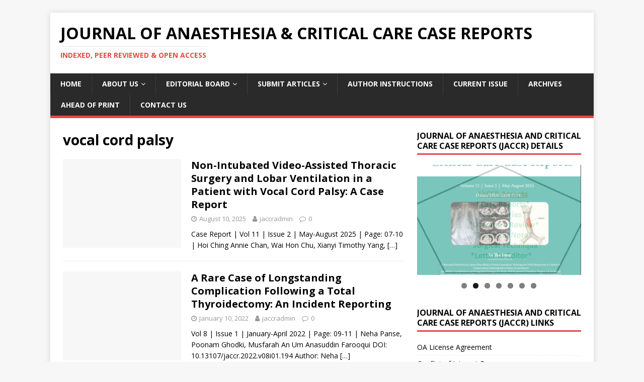

--- FILE ---
content_type: text/html; charset=UTF-8
request_url: https://jaccr.com/tag/vocal-cord-palsy/
body_size: 43257
content:
<!DOCTYPE html>
<html class="no-js" dir="ltr" lang="en-US" prefix="og: https://ogp.me/ns#">
<head>
<meta charset="UTF-8">
<meta name="viewport" content="width=device-width, initial-scale=1.0">
<link rel="profile" href="http://gmpg.org/xfn/11" />
<title>vocal cord palsy | Journal of Anaesthesia &amp; Critical Care Case Reports</title>

		<!-- All in One SEO 4.4.8 - aioseo.com -->
		<meta name="robots" content="max-image-preview:large" />
		<link rel="canonical" href="https://jaccr.com/tag/vocal-cord-palsy/" />
		<meta name="generator" content="All in One SEO (AIOSEO) 4.4.8" />
		<script type="application/ld+json" class="aioseo-schema">
			{"@context":"https:\/\/schema.org","@graph":[{"@type":"BreadcrumbList","@id":"https:\/\/jaccr.com\/tag\/vocal-cord-palsy\/#breadcrumblist","itemListElement":[{"@type":"ListItem","@id":"https:\/\/jaccr.com\/#listItem","position":1,"name":"Home","item":"https:\/\/jaccr.com\/","nextItem":"https:\/\/jaccr.com\/tag\/vocal-cord-palsy\/#listItem"},{"@type":"ListItem","@id":"https:\/\/jaccr.com\/tag\/vocal-cord-palsy\/#listItem","position":2,"name":"vocal cord palsy","previousItem":"https:\/\/jaccr.com\/#listItem"}]},{"@type":"CollectionPage","@id":"https:\/\/jaccr.com\/tag\/vocal-cord-palsy\/#collectionpage","url":"https:\/\/jaccr.com\/tag\/vocal-cord-palsy\/","name":"vocal cord palsy | Journal of Anaesthesia & Critical Care Case Reports","inLanguage":"en-US","isPartOf":{"@id":"https:\/\/jaccr.com\/#website"},"breadcrumb":{"@id":"https:\/\/jaccr.com\/tag\/vocal-cord-palsy\/#breadcrumblist"}},{"@type":"Organization","@id":"https:\/\/jaccr.com\/#organization","name":"Journal of Anaesthesia & Critical Care Case Reports","url":"https:\/\/jaccr.com\/"},{"@type":"WebSite","@id":"https:\/\/jaccr.com\/#website","url":"https:\/\/jaccr.com\/","name":"Journal of Anaesthesia & Critical Care Case Reports","description":"Indexed, Peer Reviewed & Open Access","inLanguage":"en-US","publisher":{"@id":"https:\/\/jaccr.com\/#organization"}}]}
		</script>
		<!-- All in One SEO -->

<link rel='dns-prefetch' href='//fonts.googleapis.com' />
<link rel="alternate" type="application/rss+xml" title="Journal of Anaesthesia &amp; Critical Care Case Reports &raquo; Feed" href="https://jaccr.com/feed/" />
<link rel="alternate" type="application/rss+xml" title="Journal of Anaesthesia &amp; Critical Care Case Reports &raquo; Comments Feed" href="https://jaccr.com/comments/feed/" />
<link rel="alternate" type="application/rss+xml" title="Journal of Anaesthesia &amp; Critical Care Case Reports &raquo; vocal cord palsy Tag Feed" href="https://jaccr.com/tag/vocal-cord-palsy/feed/" />
<script type="text/javascript">
window._wpemojiSettings = {"baseUrl":"https:\/\/s.w.org\/images\/core\/emoji\/14.0.0\/72x72\/","ext":".png","svgUrl":"https:\/\/s.w.org\/images\/core\/emoji\/14.0.0\/svg\/","svgExt":".svg","source":{"concatemoji":"https:\/\/jaccr.com\/wp-includes\/js\/wp-emoji-release.min.js?ver=6.3.2"}};
/*! This file is auto-generated */
!function(i,n){var o,s,e;function c(e){try{var t={supportTests:e,timestamp:(new Date).valueOf()};sessionStorage.setItem(o,JSON.stringify(t))}catch(e){}}function p(e,t,n){e.clearRect(0,0,e.canvas.width,e.canvas.height),e.fillText(t,0,0);var t=new Uint32Array(e.getImageData(0,0,e.canvas.width,e.canvas.height).data),r=(e.clearRect(0,0,e.canvas.width,e.canvas.height),e.fillText(n,0,0),new Uint32Array(e.getImageData(0,0,e.canvas.width,e.canvas.height).data));return t.every(function(e,t){return e===r[t]})}function u(e,t,n){switch(t){case"flag":return n(e,"\ud83c\udff3\ufe0f\u200d\u26a7\ufe0f","\ud83c\udff3\ufe0f\u200b\u26a7\ufe0f")?!1:!n(e,"\ud83c\uddfa\ud83c\uddf3","\ud83c\uddfa\u200b\ud83c\uddf3")&&!n(e,"\ud83c\udff4\udb40\udc67\udb40\udc62\udb40\udc65\udb40\udc6e\udb40\udc67\udb40\udc7f","\ud83c\udff4\u200b\udb40\udc67\u200b\udb40\udc62\u200b\udb40\udc65\u200b\udb40\udc6e\u200b\udb40\udc67\u200b\udb40\udc7f");case"emoji":return!n(e,"\ud83e\udef1\ud83c\udffb\u200d\ud83e\udef2\ud83c\udfff","\ud83e\udef1\ud83c\udffb\u200b\ud83e\udef2\ud83c\udfff")}return!1}function f(e,t,n){var r="undefined"!=typeof WorkerGlobalScope&&self instanceof WorkerGlobalScope?new OffscreenCanvas(300,150):i.createElement("canvas"),a=r.getContext("2d",{willReadFrequently:!0}),o=(a.textBaseline="top",a.font="600 32px Arial",{});return e.forEach(function(e){o[e]=t(a,e,n)}),o}function t(e){var t=i.createElement("script");t.src=e,t.defer=!0,i.head.appendChild(t)}"undefined"!=typeof Promise&&(o="wpEmojiSettingsSupports",s=["flag","emoji"],n.supports={everything:!0,everythingExceptFlag:!0},e=new Promise(function(e){i.addEventListener("DOMContentLoaded",e,{once:!0})}),new Promise(function(t){var n=function(){try{var e=JSON.parse(sessionStorage.getItem(o));if("object"==typeof e&&"number"==typeof e.timestamp&&(new Date).valueOf()<e.timestamp+604800&&"object"==typeof e.supportTests)return e.supportTests}catch(e){}return null}();if(!n){if("undefined"!=typeof Worker&&"undefined"!=typeof OffscreenCanvas&&"undefined"!=typeof URL&&URL.createObjectURL&&"undefined"!=typeof Blob)try{var e="postMessage("+f.toString()+"("+[JSON.stringify(s),u.toString(),p.toString()].join(",")+"));",r=new Blob([e],{type:"text/javascript"}),a=new Worker(URL.createObjectURL(r),{name:"wpTestEmojiSupports"});return void(a.onmessage=function(e){c(n=e.data),a.terminate(),t(n)})}catch(e){}c(n=f(s,u,p))}t(n)}).then(function(e){for(var t in e)n.supports[t]=e[t],n.supports.everything=n.supports.everything&&n.supports[t],"flag"!==t&&(n.supports.everythingExceptFlag=n.supports.everythingExceptFlag&&n.supports[t]);n.supports.everythingExceptFlag=n.supports.everythingExceptFlag&&!n.supports.flag,n.DOMReady=!1,n.readyCallback=function(){n.DOMReady=!0}}).then(function(){return e}).then(function(){var e;n.supports.everything||(n.readyCallback(),(e=n.source||{}).concatemoji?t(e.concatemoji):e.wpemoji&&e.twemoji&&(t(e.twemoji),t(e.wpemoji)))}))}((window,document),window._wpemojiSettings);
</script>
<style type="text/css">
img.wp-smiley,
img.emoji {
	display: inline !important;
	border: none !important;
	box-shadow: none !important;
	height: 1em !important;
	width: 1em !important;
	margin: 0 0.07em !important;
	vertical-align: -0.1em !important;
	background: none !important;
	padding: 0 !important;
}
</style>
	<link rel='stylesheet' id='wp-block-library-css' href='https://jaccr.com/wp-includes/css/dist/block-library/style.min.css?ver=6.3.2' type='text/css' media='all' />
<style id='classic-theme-styles-inline-css' type='text/css'>
/*! This file is auto-generated */
.wp-block-button__link{color:#fff;background-color:#32373c;border-radius:9999px;box-shadow:none;text-decoration:none;padding:calc(.667em + 2px) calc(1.333em + 2px);font-size:1.125em}.wp-block-file__button{background:#32373c;color:#fff;text-decoration:none}
</style>
<style id='global-styles-inline-css' type='text/css'>
body{--wp--preset--color--black: #000000;--wp--preset--color--cyan-bluish-gray: #abb8c3;--wp--preset--color--white: #ffffff;--wp--preset--color--pale-pink: #f78da7;--wp--preset--color--vivid-red: #cf2e2e;--wp--preset--color--luminous-vivid-orange: #ff6900;--wp--preset--color--luminous-vivid-amber: #fcb900;--wp--preset--color--light-green-cyan: #7bdcb5;--wp--preset--color--vivid-green-cyan: #00d084;--wp--preset--color--pale-cyan-blue: #8ed1fc;--wp--preset--color--vivid-cyan-blue: #0693e3;--wp--preset--color--vivid-purple: #9b51e0;--wp--preset--gradient--vivid-cyan-blue-to-vivid-purple: linear-gradient(135deg,rgba(6,147,227,1) 0%,rgb(155,81,224) 100%);--wp--preset--gradient--light-green-cyan-to-vivid-green-cyan: linear-gradient(135deg,rgb(122,220,180) 0%,rgb(0,208,130) 100%);--wp--preset--gradient--luminous-vivid-amber-to-luminous-vivid-orange: linear-gradient(135deg,rgba(252,185,0,1) 0%,rgba(255,105,0,1) 100%);--wp--preset--gradient--luminous-vivid-orange-to-vivid-red: linear-gradient(135deg,rgba(255,105,0,1) 0%,rgb(207,46,46) 100%);--wp--preset--gradient--very-light-gray-to-cyan-bluish-gray: linear-gradient(135deg,rgb(238,238,238) 0%,rgb(169,184,195) 100%);--wp--preset--gradient--cool-to-warm-spectrum: linear-gradient(135deg,rgb(74,234,220) 0%,rgb(151,120,209) 20%,rgb(207,42,186) 40%,rgb(238,44,130) 60%,rgb(251,105,98) 80%,rgb(254,248,76) 100%);--wp--preset--gradient--blush-light-purple: linear-gradient(135deg,rgb(255,206,236) 0%,rgb(152,150,240) 100%);--wp--preset--gradient--blush-bordeaux: linear-gradient(135deg,rgb(254,205,165) 0%,rgb(254,45,45) 50%,rgb(107,0,62) 100%);--wp--preset--gradient--luminous-dusk: linear-gradient(135deg,rgb(255,203,112) 0%,rgb(199,81,192) 50%,rgb(65,88,208) 100%);--wp--preset--gradient--pale-ocean: linear-gradient(135deg,rgb(255,245,203) 0%,rgb(182,227,212) 50%,rgb(51,167,181) 100%);--wp--preset--gradient--electric-grass: linear-gradient(135deg,rgb(202,248,128) 0%,rgb(113,206,126) 100%);--wp--preset--gradient--midnight: linear-gradient(135deg,rgb(2,3,129) 0%,rgb(40,116,252) 100%);--wp--preset--font-size--small: 13px;--wp--preset--font-size--medium: 20px;--wp--preset--font-size--large: 36px;--wp--preset--font-size--x-large: 42px;--wp--preset--spacing--20: 0.44rem;--wp--preset--spacing--30: 0.67rem;--wp--preset--spacing--40: 1rem;--wp--preset--spacing--50: 1.5rem;--wp--preset--spacing--60: 2.25rem;--wp--preset--spacing--70: 3.38rem;--wp--preset--spacing--80: 5.06rem;--wp--preset--shadow--natural: 6px 6px 9px rgba(0, 0, 0, 0.2);--wp--preset--shadow--deep: 12px 12px 50px rgba(0, 0, 0, 0.4);--wp--preset--shadow--sharp: 6px 6px 0px rgba(0, 0, 0, 0.2);--wp--preset--shadow--outlined: 6px 6px 0px -3px rgba(255, 255, 255, 1), 6px 6px rgba(0, 0, 0, 1);--wp--preset--shadow--crisp: 6px 6px 0px rgba(0, 0, 0, 1);}:where(.is-layout-flex){gap: 0.5em;}:where(.is-layout-grid){gap: 0.5em;}body .is-layout-flow > .alignleft{float: left;margin-inline-start: 0;margin-inline-end: 2em;}body .is-layout-flow > .alignright{float: right;margin-inline-start: 2em;margin-inline-end: 0;}body .is-layout-flow > .aligncenter{margin-left: auto !important;margin-right: auto !important;}body .is-layout-constrained > .alignleft{float: left;margin-inline-start: 0;margin-inline-end: 2em;}body .is-layout-constrained > .alignright{float: right;margin-inline-start: 2em;margin-inline-end: 0;}body .is-layout-constrained > .aligncenter{margin-left: auto !important;margin-right: auto !important;}body .is-layout-constrained > :where(:not(.alignleft):not(.alignright):not(.alignfull)){max-width: var(--wp--style--global--content-size);margin-left: auto !important;margin-right: auto !important;}body .is-layout-constrained > .alignwide{max-width: var(--wp--style--global--wide-size);}body .is-layout-flex{display: flex;}body .is-layout-flex{flex-wrap: wrap;align-items: center;}body .is-layout-flex > *{margin: 0;}body .is-layout-grid{display: grid;}body .is-layout-grid > *{margin: 0;}:where(.wp-block-columns.is-layout-flex){gap: 2em;}:where(.wp-block-columns.is-layout-grid){gap: 2em;}:where(.wp-block-post-template.is-layout-flex){gap: 1.25em;}:where(.wp-block-post-template.is-layout-grid){gap: 1.25em;}.has-black-color{color: var(--wp--preset--color--black) !important;}.has-cyan-bluish-gray-color{color: var(--wp--preset--color--cyan-bluish-gray) !important;}.has-white-color{color: var(--wp--preset--color--white) !important;}.has-pale-pink-color{color: var(--wp--preset--color--pale-pink) !important;}.has-vivid-red-color{color: var(--wp--preset--color--vivid-red) !important;}.has-luminous-vivid-orange-color{color: var(--wp--preset--color--luminous-vivid-orange) !important;}.has-luminous-vivid-amber-color{color: var(--wp--preset--color--luminous-vivid-amber) !important;}.has-light-green-cyan-color{color: var(--wp--preset--color--light-green-cyan) !important;}.has-vivid-green-cyan-color{color: var(--wp--preset--color--vivid-green-cyan) !important;}.has-pale-cyan-blue-color{color: var(--wp--preset--color--pale-cyan-blue) !important;}.has-vivid-cyan-blue-color{color: var(--wp--preset--color--vivid-cyan-blue) !important;}.has-vivid-purple-color{color: var(--wp--preset--color--vivid-purple) !important;}.has-black-background-color{background-color: var(--wp--preset--color--black) !important;}.has-cyan-bluish-gray-background-color{background-color: var(--wp--preset--color--cyan-bluish-gray) !important;}.has-white-background-color{background-color: var(--wp--preset--color--white) !important;}.has-pale-pink-background-color{background-color: var(--wp--preset--color--pale-pink) !important;}.has-vivid-red-background-color{background-color: var(--wp--preset--color--vivid-red) !important;}.has-luminous-vivid-orange-background-color{background-color: var(--wp--preset--color--luminous-vivid-orange) !important;}.has-luminous-vivid-amber-background-color{background-color: var(--wp--preset--color--luminous-vivid-amber) !important;}.has-light-green-cyan-background-color{background-color: var(--wp--preset--color--light-green-cyan) !important;}.has-vivid-green-cyan-background-color{background-color: var(--wp--preset--color--vivid-green-cyan) !important;}.has-pale-cyan-blue-background-color{background-color: var(--wp--preset--color--pale-cyan-blue) !important;}.has-vivid-cyan-blue-background-color{background-color: var(--wp--preset--color--vivid-cyan-blue) !important;}.has-vivid-purple-background-color{background-color: var(--wp--preset--color--vivid-purple) !important;}.has-black-border-color{border-color: var(--wp--preset--color--black) !important;}.has-cyan-bluish-gray-border-color{border-color: var(--wp--preset--color--cyan-bluish-gray) !important;}.has-white-border-color{border-color: var(--wp--preset--color--white) !important;}.has-pale-pink-border-color{border-color: var(--wp--preset--color--pale-pink) !important;}.has-vivid-red-border-color{border-color: var(--wp--preset--color--vivid-red) !important;}.has-luminous-vivid-orange-border-color{border-color: var(--wp--preset--color--luminous-vivid-orange) !important;}.has-luminous-vivid-amber-border-color{border-color: var(--wp--preset--color--luminous-vivid-amber) !important;}.has-light-green-cyan-border-color{border-color: var(--wp--preset--color--light-green-cyan) !important;}.has-vivid-green-cyan-border-color{border-color: var(--wp--preset--color--vivid-green-cyan) !important;}.has-pale-cyan-blue-border-color{border-color: var(--wp--preset--color--pale-cyan-blue) !important;}.has-vivid-cyan-blue-border-color{border-color: var(--wp--preset--color--vivid-cyan-blue) !important;}.has-vivid-purple-border-color{border-color: var(--wp--preset--color--vivid-purple) !important;}.has-vivid-cyan-blue-to-vivid-purple-gradient-background{background: var(--wp--preset--gradient--vivid-cyan-blue-to-vivid-purple) !important;}.has-light-green-cyan-to-vivid-green-cyan-gradient-background{background: var(--wp--preset--gradient--light-green-cyan-to-vivid-green-cyan) !important;}.has-luminous-vivid-amber-to-luminous-vivid-orange-gradient-background{background: var(--wp--preset--gradient--luminous-vivid-amber-to-luminous-vivid-orange) !important;}.has-luminous-vivid-orange-to-vivid-red-gradient-background{background: var(--wp--preset--gradient--luminous-vivid-orange-to-vivid-red) !important;}.has-very-light-gray-to-cyan-bluish-gray-gradient-background{background: var(--wp--preset--gradient--very-light-gray-to-cyan-bluish-gray) !important;}.has-cool-to-warm-spectrum-gradient-background{background: var(--wp--preset--gradient--cool-to-warm-spectrum) !important;}.has-blush-light-purple-gradient-background{background: var(--wp--preset--gradient--blush-light-purple) !important;}.has-blush-bordeaux-gradient-background{background: var(--wp--preset--gradient--blush-bordeaux) !important;}.has-luminous-dusk-gradient-background{background: var(--wp--preset--gradient--luminous-dusk) !important;}.has-pale-ocean-gradient-background{background: var(--wp--preset--gradient--pale-ocean) !important;}.has-electric-grass-gradient-background{background: var(--wp--preset--gradient--electric-grass) !important;}.has-midnight-gradient-background{background: var(--wp--preset--gradient--midnight) !important;}.has-small-font-size{font-size: var(--wp--preset--font-size--small) !important;}.has-medium-font-size{font-size: var(--wp--preset--font-size--medium) !important;}.has-large-font-size{font-size: var(--wp--preset--font-size--large) !important;}.has-x-large-font-size{font-size: var(--wp--preset--font-size--x-large) !important;}
.wp-block-navigation a:where(:not(.wp-element-button)){color: inherit;}
:where(.wp-block-post-template.is-layout-flex){gap: 1.25em;}:where(.wp-block-post-template.is-layout-grid){gap: 1.25em;}
:where(.wp-block-columns.is-layout-flex){gap: 2em;}:where(.wp-block-columns.is-layout-grid){gap: 2em;}
.wp-block-pullquote{font-size: 1.5em;line-height: 1.6;}
</style>
<link rel='stylesheet' id='mh-google-fonts-css' href='https://fonts.googleapis.com/css?family=Open+Sans:400,400italic,700,600' type='text/css' media='all' />
<link rel='stylesheet' id='mh-magazine-lite-css' href='https://jaccr.com/wp-content/themes/mh-magazine-lite/style.css?ver=2.9.2' type='text/css' media='all' />
<link rel='stylesheet' id='mh-font-awesome-css' href='https://jaccr.com/wp-content/themes/mh-magazine-lite/includes/font-awesome.min.css' type='text/css' media='all' />
<script type='text/javascript' src='https://jaccr.com/wp-includes/js/jquery/jquery.min.js?ver=3.7.0' id='jquery-core-js'></script>
<script type='text/javascript' src='https://jaccr.com/wp-includes/js/jquery/jquery-migrate.min.js?ver=3.4.1' id='jquery-migrate-js'></script>
<script type='text/javascript' src='https://jaccr.com/wp-content/themes/mh-magazine-lite/js/scripts.js?ver=2.9.2' id='mh-scripts-js'></script>
<link rel="https://api.w.org/" href="https://jaccr.com/wp-json/" /><link rel="alternate" type="application/json" href="https://jaccr.com/wp-json/wp/v2/tags/298" /><link rel="EditURI" type="application/rsd+xml" title="RSD" href="https://jaccr.com/xmlrpc.php?rsd" />
<meta name="generator" content="WordPress 6.3.2" />
<!--[if lt IE 9]>
<script src="https://jaccr.com/wp-content/themes/mh-magazine-lite/js/css3-mediaqueries.js"></script>
<![endif]-->
</head>
<body id="mh-mobile" class="archive tag tag-vocal-cord-palsy tag-298 mh-right-sb" itemscope="itemscope" itemtype="https://schema.org/WebPage">
<div class="mh-container mh-container-outer">
<div class="mh-header-mobile-nav mh-clearfix"></div>
<header class="mh-header" itemscope="itemscope" itemtype="https://schema.org/WPHeader">
	<div class="mh-container mh-container-inner mh-row mh-clearfix">
		<div class="mh-custom-header mh-clearfix">
<div class="mh-site-identity">
<div class="mh-site-logo" role="banner" itemscope="itemscope" itemtype="https://schema.org/Brand">
<div class="mh-header-text">
<a class="mh-header-text-link" href="https://jaccr.com/" title="Journal of Anaesthesia &amp; Critical Care Case Reports" rel="home">
<h2 class="mh-header-title">Journal of Anaesthesia &amp; Critical Care Case Reports</h2>
<h3 class="mh-header-tagline">Indexed, Peer Reviewed &amp; Open Access</h3>
</a>
</div>
</div>
</div>
</div>
	</div>
	<div class="mh-main-nav-wrap">
		<nav class="mh-navigation mh-main-nav mh-container mh-container-inner mh-clearfix" itemscope="itemscope" itemtype="https://schema.org/SiteNavigationElement">
			<div class="menu-main-container"><ul id="menu-main" class="menu"><li id="menu-item-90" class="menu-item menu-item-type-custom menu-item-object-custom menu-item-home menu-item-90"><a href="https://jaccr.com/">Home</a></li>
<li id="menu-item-33" class="menu-item menu-item-type-custom menu-item-object-custom menu-item-has-children menu-item-33"><a href="http://jaccr.com/journal-of-anaesthesia-and-critical-care-case-reports/">About Us</a>
<ul class="sub-menu">
	<li id="menu-item-5569" class="menu-item menu-item-type-post_type menu-item-object-page menu-item-5569"><a href="https://jaccr.com/academic-research-group/">Academic Research Group</a></li>
	<li id="menu-item-623" class="menu-item menu-item-type-post_type menu-item-object-page menu-item-623"><a href="https://jaccr.com/indexing/">Indexing</a></li>
	<li id="menu-item-102" class="menu-item menu-item-type-post_type menu-item-object-page menu-item-102"><a href="https://jaccr.com/affiliate-bodies/">Affiliated Bodies</a></li>
</ul>
</li>
<li id="menu-item-96" class="menu-item menu-item-type-custom menu-item-object-custom menu-item-has-children menu-item-96"><a href="http://jaccr.com/editorial-board/">Editorial Board</a>
<ul class="sub-menu">
	<li id="menu-item-5535" class="menu-item menu-item-type-post_type menu-item-object-page menu-item-5535"><a href="https://jaccr.com/policy/">Policy</a></li>
	<li id="menu-item-3737" class="menu-item menu-item-type-post_type menu-item-object-page menu-item-3737"><a href="https://jaccr.com/reviewers/">Reviewers</a></li>
</ul>
</li>
<li id="menu-item-5541" class="menu-item menu-item-type-post_type menu-item-object-page menu-item-has-children menu-item-5541"><a href="https://jaccr.com/submit-articles/">Submit Articles</a>
<ul class="sub-menu">
	<li id="menu-item-5007" class="menu-item menu-item-type-post_type menu-item-object-page menu-item-5007"><a href="https://jaccr.com/jaccr-payment-options/">Payment Options</a></li>
</ul>
</li>
<li id="menu-item-5534" class="menu-item menu-item-type-post_type menu-item-object-page menu-item-5534"><a href="https://jaccr.com/author-instructions-2/">Author Instructions</a></li>
<li id="menu-item-3602" class="menu-item menu-item-type-custom menu-item-object-custom menu-item-3602"><a href="http://jaccr.com/journal-of-anaesthesia-and-critical-care-case-reports-may-august-2025-vol-11-issue-2/">Current Issue</a></li>
<li id="menu-item-69" class="menu-item menu-item-type-post_type menu-item-object-page menu-item-69"><a href="https://jaccr.com/archives/">Archives</a></li>
<li id="menu-item-2953" class="menu-item menu-item-type-post_type menu-item-object-page menu-item-2953"><a href="https://jaccr.com/ahead-of-print/">Ahead Of Print</a></li>
<li id="menu-item-72" class="menu-item menu-item-type-post_type menu-item-object-page menu-item-72"><a href="https://jaccr.com/contact/">Contact Us</a></li>
</ul></div>		</nav>
	</div>
</header><div class="mh-wrapper mh-clearfix">
	<div id="main-content" class="mh-loop mh-content" role="main">			<header class="page-header"><h1 class="page-title">vocal cord palsy</h1>			</header><article class="mh-loop-item mh-clearfix post-5666 post type-post status-publish format-standard hentry category-volume-11-issue-2-may-august-2025 tag-nivats tag-one-lung-ventilation tag-single-lobe-ventilation tag-tubeless-vats tag-vocal-cord-palsy">
	<figure class="mh-loop-thumb">
		<a href="https://jaccr.com/non-intubated-video-assisted-thoracic-surgery-and-lobar-ventilation-in-a-patient-with-vocal-cord-palsy-a-case-report/"><img class="mh-image-placeholder" src="https://jaccr.com/wp-content/themes/mh-magazine-lite/images/placeholder-medium.png" alt="No Image" />		</a>
	</figure>
	<div class="mh-loop-content mh-clearfix">
		<header class="mh-loop-header">
			<h3 class="entry-title mh-loop-title">
				<a href="https://jaccr.com/non-intubated-video-assisted-thoracic-surgery-and-lobar-ventilation-in-a-patient-with-vocal-cord-palsy-a-case-report/" rel="bookmark">
					Non-Intubated Video-Assisted Thoracic Surgery and Lobar Ventilation in a Patient with Vocal Cord Palsy: A Case Report				</a>
			</h3>
			<div class="mh-meta mh-loop-meta">
				<span class="mh-meta-date updated"><i class="fa fa-clock-o"></i>August 10, 2025</span>
<span class="mh-meta-author author vcard"><i class="fa fa-user"></i><a class="fn" href="https://jaccr.com/author/jaccradmin/">jaccradmin</a></span>
<span class="mh-meta-comments"><i class="fa fa-comment-o"></i><a class="mh-comment-count-link" href="https://jaccr.com/non-intubated-video-assisted-thoracic-surgery-and-lobar-ventilation-in-a-patient-with-vocal-cord-palsy-a-case-report/#mh-comments">0</a></span>
			</div>
		</header>
		<div class="mh-loop-excerpt">
			<div class="mh-excerpt"><p>Case Report | Vol 11 | Issue 2 | May-August 2025 | Page: 07-10 | Hoi Ching Annie Chan, Wai Hon Chu, Xianyi Timothy Yang, <a class="mh-excerpt-more" href="https://jaccr.com/non-intubated-video-assisted-thoracic-surgery-and-lobar-ventilation-in-a-patient-with-vocal-cord-palsy-a-case-report/" title="Non-Intubated Video-Assisted Thoracic Surgery and Lobar Ventilation in a Patient with Vocal Cord Palsy: A Case Report">[&#8230;]</a></p>
</div>		</div>
	</div>
</article><article class="mh-loop-item mh-clearfix post-3899 post type-post status-publish format-standard hentry category-volume-8-issue-1-january-april-2022 tag-recurrent-laryngeal-nerve tag-subcutaneous-emphysema tag-thyroidectomy-tracheostomy tag-vocal-cord-palsy">
	<figure class="mh-loop-thumb">
		<a href="https://jaccr.com/a-rare-case-of-longstanding-complication-following-a-total-thyroidectomy-an-incident-reporting/"><img class="mh-image-placeholder" src="https://jaccr.com/wp-content/themes/mh-magazine-lite/images/placeholder-medium.png" alt="No Image" />		</a>
	</figure>
	<div class="mh-loop-content mh-clearfix">
		<header class="mh-loop-header">
			<h3 class="entry-title mh-loop-title">
				<a href="https://jaccr.com/a-rare-case-of-longstanding-complication-following-a-total-thyroidectomy-an-incident-reporting/" rel="bookmark">
					A Rare Case of Longstanding Complication Following a Total Thyroidectomy: An Incident Reporting				</a>
			</h3>
			<div class="mh-meta mh-loop-meta">
				<span class="mh-meta-date updated"><i class="fa fa-clock-o"></i>January 10, 2022</span>
<span class="mh-meta-author author vcard"><i class="fa fa-user"></i><a class="fn" href="https://jaccr.com/author/jaccradmin/">jaccradmin</a></span>
<span class="mh-meta-comments"><i class="fa fa-comment-o"></i><a class="mh-comment-count-link" href="https://jaccr.com/a-rare-case-of-longstanding-complication-following-a-total-thyroidectomy-an-incident-reporting/#mh-comments">0</a></span>
			</div>
		</header>
		<div class="mh-loop-excerpt">
			<div class="mh-excerpt"><p>Vol 8 | Issue 1 | January-April 2022 | Page: 09-11 | Neha Panse, Poonam Ghodki, Musfarah An Um Anasuddin Farooqui DOI: 10.13107/jaccr.2022.v08i01.194 Author: Neha <a class="mh-excerpt-more" href="https://jaccr.com/a-rare-case-of-longstanding-complication-following-a-total-thyroidectomy-an-incident-reporting/" title="A Rare Case of Longstanding Complication Following a Total Thyroidectomy: An Incident Reporting">[&#8230;]</a></p>
</div>		</div>
	</div>
</article><article class="mh-loop-item mh-clearfix post-2677 post type-post status-publish format-standard hentry category-volume-5-issue-1-jan-april-2019 tag-respiratory-failure tag-vocal-cord-palsy">
	<figure class="mh-loop-thumb">
		<a href="https://jaccr.com/chronic-respiratory-failure-from-bilateral-vocal-cord-palsy/"><img class="mh-image-placeholder" src="https://jaccr.com/wp-content/themes/mh-magazine-lite/images/placeholder-medium.png" alt="No Image" />		</a>
	</figure>
	<div class="mh-loop-content mh-clearfix">
		<header class="mh-loop-header">
			<h3 class="entry-title mh-loop-title">
				<a href="https://jaccr.com/chronic-respiratory-failure-from-bilateral-vocal-cord-palsy/" rel="bookmark">
					Chronic respiratory failure from bilateral vocal cord palsy				</a>
			</h3>
			<div class="mh-meta mh-loop-meta">
				<span class="mh-meta-date updated"><i class="fa fa-clock-o"></i>January 10, 2019</span>
<span class="mh-meta-author author vcard"><i class="fa fa-user"></i><a class="fn" href="https://jaccr.com/author/jaccradmin/">jaccradmin</a></span>
<span class="mh-meta-comments"><i class="fa fa-comment-o"></i><a class="mh-comment-count-link" href="https://jaccr.com/chronic-respiratory-failure-from-bilateral-vocal-cord-palsy/#mh-comments">0</a></span>
			</div>
		</header>
		<div class="mh-loop-excerpt">
			<div class="mh-excerpt"><p>Vol 5 | Issue 1 | Jan-April 2019 | page: 9-10 | Meghena Mathew, Nagarajan Ramakrishnan, Ashwin K Mani Authors: Meghena Mathew [1], Nagarajan Ramakrishnan <a class="mh-excerpt-more" href="https://jaccr.com/chronic-respiratory-failure-from-bilateral-vocal-cord-palsy/" title="Chronic respiratory failure from bilateral vocal cord palsy">[&#8230;]</a></p>
</div>		</div>
	</div>
</article>	</div>
	<aside class="mh-widget-col-1 mh-sidebar" itemscope="itemscope" itemtype="https://schema.org/WPSideBar"><div id="metaslider_widget-2" class="mh-widget widget_metaslider_widget"><h4 class="mh-widget-title"><span class="mh-widget-title-inner">Journal of Anaesthesia and Critical Care Case Reports (JACCR) Details</span></h4><div id="metaslider-id-16" style="width: 100%; margin: 0 auto;" class="ml-slider-3-40-0 metaslider metaslider-flex metaslider-16 ml-slider ms-theme-default" role="region" aria-roledescription="Slideshow" aria-label="New Slider">
    <div id="metaslider_container_16">
        <div id="metaslider_16">
            <ul aria-live="polite" class="slides">
                <li style="display: block; width: 100%;" class="slide-5283 ms-image" aria-roledescription="slide" aria-label="slide-5283"><a href="https://jaccr.com/submit-article-2/" target="_self"><img src="https://jaccr.com/wp-content/uploads/2024/07/jaccr-Scope-527x354.png" height="470" width="700" alt="" class="slider-16 slide-5283" title="jaccr Scope" /></a></li>
                <li style="display: none; width: 100%;" class="slide-3501 ms-image" aria-roledescription="slide" aria-label="slide-3501"><a href="http://jaccr.com/journal-of-anaesthesia-and-critical-care-case-reports-may-august-2025-vol-11-issue-2/" target="_blank"><img src="https://jaccr.com/wp-content/uploads/2025/12/may-2025-700x470.png" height="470" width="700" alt="" class="slider-16 slide-3501" title="may 2025" /></a></li>
                <li style="display: none; width: 100%;" class="slide-3500 ms-image" aria-roledescription="slide" aria-label="slide-3500"><img src="https://jaccr.com/wp-content/uploads/2021/05/case-reports-496x333-1-e1693481307139-405x272.jpg" height="470" width="700" alt="" class="slider-16 slide-3500" title="case-reports-496x333" /></li>
                <li style="display: none; width: 100%;" class="slide-20 ms-image" aria-roledescription="slide" aria-label="slide-20"><img src="https://jaccr.com/wp-content/uploads/2015/03/complications-536x360.jpg" height="470" width="700" alt="" class="slider-16 slide-20" /></li>
                <li style="display: none; width: 100%;" class="slide-22 ms-image" aria-roledescription="slide" aria-label="slide-22"><img src="https://jaccr.com/wp-content/uploads/2015/03/ADR1-496x333.jpg" height="470" width="700" alt="" class="slider-16 slide-22" /></li>
                <li style="display: none; width: 100%;" class="slide-23 ms-image" aria-roledescription="slide" aria-label="slide-23"><img src="https://jaccr.com/wp-content/uploads/2015/03/case-image1-496x333.jpg" height="470" width="700" alt="" class="slider-16 slide-23" /></li>
                <li style="display: none; width: 100%;" class="slide-24 ms-image" aria-roledescription="slide" aria-label="slide-24"><img src="https://jaccr.com/wp-content/uploads/2015/03/technical-note-2-496x333.jpg" height="470" width="700" alt="" class="slider-16 slide-24" /></li>
            </ul>
        </div>
        
    </div>
</div></div><div id="nav_menu-2" class="mh-widget widget_nav_menu"><h4 class="mh-widget-title"><span class="mh-widget-title-inner">Journal of Anaesthesia and Critical Care Case Reports (JACCR) Links</span></h4><div class="menu-important-links-container"><ul id="menu-important-links" class="menu"><li id="menu-item-40" class="menu-item menu-item-type-custom menu-item-object-custom menu-item-40"><a href="https://jaccr.com/wp-content/uploads/2025/04/OA-License-Agreement-jaccr.docx">OA License Agreement</a></li>
<li id="menu-item-41" class="menu-item menu-item-type-custom menu-item-object-custom menu-item-41"><a href="https://jaccr.com/wp-content/uploads/2025/04/coi_disclosure-jaccr.docx">Conflict of Interest Form</a></li>
<li id="menu-item-42" class="menu-item menu-item-type-custom menu-item-object-custom menu-item-42"><a href="https://jaccr.com/submit-articles/">Submit Articles</a></li>
<li id="menu-item-43" class="menu-item menu-item-type-custom menu-item-object-custom menu-item-43"><a href="http://scripturesubmission.com/index.php/jaccr/login">Login to Scripture</a></li>
<li id="menu-item-44" class="menu-item menu-item-type-custom menu-item-object-custom menu-item-44"><a href="http://scripturesubmission.com/index.php/jaccr/user/register">Register with Scripture</a></li>
<li id="menu-item-45" class="menu-item menu-item-type-custom menu-item-object-custom menu-item-45"><a href="http://jaccr.com/join-as-reviewer/">Join as Reviewer</a></li>
<li id="menu-item-360" class="menu-item menu-item-type-post_type menu-item-object-page menu-item-360"><a href="https://jaccr.com/letter-to-editor/">Letter to Editor</a></li>
<li id="menu-item-401" class="menu-item menu-item-type-custom menu-item-object-custom menu-item-401"><a href="http://jaccr.com/indexing-of-journal-of-anaesthesia-and-critical-care-case-reports/">Indexing</a></li>
</ul></div></div><div id="nav_menu-4" class="mh-widget widget_nav_menu"><h4 class="mh-widget-title"><span class="mh-widget-title-inner">Information</span></h4><div class="menu-main-container"><ul id="menu-main-1" class="menu"><li class="menu-item menu-item-type-custom menu-item-object-custom menu-item-home menu-item-90"><a href="https://jaccr.com/">Home</a></li>
<li class="menu-item menu-item-type-custom menu-item-object-custom menu-item-has-children menu-item-33"><a href="http://jaccr.com/journal-of-anaesthesia-and-critical-care-case-reports/">About Us</a>
<ul class="sub-menu">
	<li class="menu-item menu-item-type-post_type menu-item-object-page menu-item-5569"><a href="https://jaccr.com/academic-research-group/">Academic Research Group</a></li>
	<li class="menu-item menu-item-type-post_type menu-item-object-page menu-item-623"><a href="https://jaccr.com/indexing/">Indexing</a></li>
	<li class="menu-item menu-item-type-post_type menu-item-object-page menu-item-102"><a href="https://jaccr.com/affiliate-bodies/">Affiliated Bodies</a></li>
</ul>
</li>
<li class="menu-item menu-item-type-custom menu-item-object-custom menu-item-has-children menu-item-96"><a href="http://jaccr.com/editorial-board/">Editorial Board</a>
<ul class="sub-menu">
	<li class="menu-item menu-item-type-post_type menu-item-object-page menu-item-5535"><a href="https://jaccr.com/policy/">Policy</a></li>
	<li class="menu-item menu-item-type-post_type menu-item-object-page menu-item-3737"><a href="https://jaccr.com/reviewers/">Reviewers</a></li>
</ul>
</li>
<li class="menu-item menu-item-type-post_type menu-item-object-page menu-item-has-children menu-item-5541"><a href="https://jaccr.com/submit-articles/">Submit Articles</a>
<ul class="sub-menu">
	<li class="menu-item menu-item-type-post_type menu-item-object-page menu-item-5007"><a href="https://jaccr.com/jaccr-payment-options/">Payment Options</a></li>
</ul>
</li>
<li class="menu-item menu-item-type-post_type menu-item-object-page menu-item-5534"><a href="https://jaccr.com/author-instructions-2/">Author Instructions</a></li>
<li class="menu-item menu-item-type-custom menu-item-object-custom menu-item-3602"><a href="http://jaccr.com/journal-of-anaesthesia-and-critical-care-case-reports-may-august-2025-vol-11-issue-2/">Current Issue</a></li>
<li class="menu-item menu-item-type-post_type menu-item-object-page menu-item-69"><a href="https://jaccr.com/archives/">Archives</a></li>
<li class="menu-item menu-item-type-post_type menu-item-object-page menu-item-2953"><a href="https://jaccr.com/ahead-of-print/">Ahead Of Print</a></li>
<li class="menu-item menu-item-type-post_type menu-item-object-page menu-item-72"><a href="https://jaccr.com/contact/">Contact Us</a></li>
</ul></div></div><div id="search-2" class="mh-widget widget_search"><form role="search" method="get" class="search-form" action="https://jaccr.com/">
				<label>
					<span class="screen-reader-text">Search for:</span>
					<input type="search" class="search-field" placeholder="Search &hellip;" value="" name="s" />
				</label>
				<input type="submit" class="search-submit" value="Search" />
			</form></div><div id="text-2" class="mh-widget widget_text"><h4 class="mh-widget-title"><span class="mh-widget-title-inner">License</span></h4>			<div class="textwidget"><a rel="license" href="https://creativecommons.org/licenses/by-nc/4.0/"><img alt="Creative Commons License" style="border-width:0" src="http://jaccr.com/wp-content/uploads/2025/04/cc-by-nc-jaccr.png" /></a><br />This work is licensed under a <a rel="license" href="https://creativecommons.org/licenses/by-nc/4.0/">Creative Commons Attribution-NonCommercial 4.0 International License</a>.</div>
		</div></aside></div>
<footer class="mh-footer" itemscope="itemscope" itemtype="https://schema.org/WPFooter">
<div class="mh-container mh-container-inner mh-footer-widgets mh-row mh-clearfix">
<div class="mh-col-1-4 mh-widget-col-1 mh-footer-4-cols  mh-footer-area mh-footer-1">
<div id="text-5" class="mh-footer-widget widget_text"><h6 class="mh-widget-title mh-footer-widget-title"><span class="mh-widget-title-inner mh-footer-widget-title-inner">License</span></h6>			<div class="textwidget"><p>Creative Commons License- This work is licensed under a Creative Commons <a href="https://creativecommons.org/licenses/by-nc/4.0/legalcode.en">Attribution-NonCommercial 4.0 International License.</a></p>
<p><a href="http://jaccr.com/wp-content/uploads/2025/04/cc-by-nc-jaccr.png"><img decoding="async" loading="lazy" class="alignnone wp-image-5491" src="http://jaccr.com/wp-content/uploads/2025/04/cc-by-nc-jaccr-300x105.png" alt="" width="183" height="64" srcset="https://jaccr.com/wp-content/uploads/2025/04/cc-by-nc-jaccr-300x105.png 300w, https://jaccr.com/wp-content/uploads/2025/04/cc-by-nc-jaccr.png 380w" sizes="(max-width: 183px) 100vw, 183px" /></a></p>
<p><a href="http://jaccr.com/wp-content/uploads/2025/04/open_access.png"><img decoding="async" loading="lazy" class="alignnone wp-image-5493" src="http://jaccr.com/wp-content/uploads/2025/04/open_access-300x120.png" alt="" width="175" height="70" srcset="https://jaccr.com/wp-content/uploads/2025/04/open_access-300x120.png 300w, https://jaccr.com/wp-content/uploads/2025/04/open_access.png 355w" sizes="(max-width: 175px) 100vw, 175px" /></a></p>
</div>
		</div></div>
<div class="mh-col-1-4 mh-widget-col-1 mh-footer-4-cols  mh-footer-area mh-footer-2">
<div id="text-6" class="mh-footer-widget widget_text"><h6 class="mh-widget-title mh-footer-widget-title"><span class="mh-widget-title-inner mh-footer-widget-title-inner">Publisher Office</span></h6>			<div class="textwidget"><p>Academic Research Group, D-501, Accura, Rustomjee, Urbania, Behind Vrindavan Society, Near Majiwada, Thane [West], Maharashtra, India. Pin- 400601. E-mail: iorg.journals@gmail.com</p>
</div>
		</div></div>
<div class="mh-col-1-4 mh-widget-col-1 mh-footer-4-cols  mh-footer-area mh-footer-3">
<div id="nav_menu-5" class="mh-footer-widget widget_nav_menu"><h6 class="mh-widget-title mh-footer-widget-title"><span class="mh-widget-title-inner mh-footer-widget-title-inner">Important Links</span></h6><div class="menu-important-links-container"><ul id="menu-important-links-1" class="menu"><li class="menu-item menu-item-type-custom menu-item-object-custom menu-item-40"><a href="https://jaccr.com/wp-content/uploads/2025/04/OA-License-Agreement-jaccr.docx">OA License Agreement</a></li>
<li class="menu-item menu-item-type-custom menu-item-object-custom menu-item-41"><a href="https://jaccr.com/wp-content/uploads/2025/04/coi_disclosure-jaccr.docx">Conflict of Interest Form</a></li>
<li class="menu-item menu-item-type-custom menu-item-object-custom menu-item-42"><a href="https://jaccr.com/submit-articles/">Submit Articles</a></li>
<li class="menu-item menu-item-type-custom menu-item-object-custom menu-item-43"><a href="http://scripturesubmission.com/index.php/jaccr/login">Login to Scripture</a></li>
<li class="menu-item menu-item-type-custom menu-item-object-custom menu-item-44"><a href="http://scripturesubmission.com/index.php/jaccr/user/register">Register with Scripture</a></li>
<li class="menu-item menu-item-type-custom menu-item-object-custom menu-item-45"><a href="http://jaccr.com/join-as-reviewer/">Join as Reviewer</a></li>
<li class="menu-item menu-item-type-post_type menu-item-object-page menu-item-360"><a href="https://jaccr.com/letter-to-editor/">Letter to Editor</a></li>
<li class="menu-item menu-item-type-custom menu-item-object-custom menu-item-401"><a href="http://jaccr.com/indexing-of-journal-of-anaesthesia-and-critical-care-case-reports/">Indexing</a></li>
</ul></div></div></div>
<div class="mh-col-1-4 mh-widget-col-1 mh-footer-4-cols  mh-footer-area mh-footer-4">
<div id="media_image-2" class="mh-footer-widget widget_media_image"><img width="300" height="153" src="https://jaccr.com/wp-content/uploads/2025/04/jaccr-issn-2454-7174.png" class="image wp-image-5564  attachment-full size-full" alt="" decoding="async" style="max-width: 100%; height: auto;" loading="lazy" /></div></div>
</div>
</footer>
<div class="mh-copyright-wrap">
	<div class="mh-container mh-container-inner mh-clearfix">
		<p class="mh-copyright">Copyright &copy; 2026 | WordPress Theme by <a href="https://mhthemes.com/themes/mh-magazine/?utm_source=customer&#038;utm_medium=link&#038;utm_campaign=MH+Magazine+Lite" rel="nofollow">MH Themes</a></p>
	</div>
</div>
</div><!-- .mh-container-outer -->
<link rel='stylesheet' id='metaslider-flex-slider-css' href='https://jaccr.com/wp-content/plugins/ml-slider/assets/sliders/flexslider/flexslider.css?ver=3.40.0' type='text/css' media='all' property='stylesheet' />
<link rel='stylesheet' id='metaslider-public-css' href='https://jaccr.com/wp-content/plugins/ml-slider/assets/metaslider/public.css?ver=3.40.0' type='text/css' media='all' property='stylesheet' />
<script type='text/javascript' src='https://jaccr.com/wp-content/plugins/ml-slider/assets/sliders/flexslider/jquery.flexslider.min.js?ver=3.40.0' id='metaslider-flex-slider-js'></script>
<script id="metaslider-flex-slider-js-after" type="text/javascript">
var metaslider_16 = function($) {$('#metaslider_16').addClass('flexslider');
            $('#metaslider_16').flexslider({ 
                slideshowSpeed:2000,
                animation:"fade",
                controlNav:true,
                directionNav:true,
                pauseOnHover:true,
                direction:"horizontal",
                reverse:false,
                keyboard:false,
                animationSpeed:2000,
                prevText:"&lt;",
                nextText:"&gt;",
                smoothHeight:false,
                fadeFirstSlide:true,
                slideshow:true
            });
            $(document).trigger('metaslider/initialized', '#metaslider_16');
        };
        var timer_metaslider_16 = function() {
            var slider = !window.jQuery ? window.setTimeout(timer_metaslider_16, 100) : !jQuery.isReady ? window.setTimeout(timer_metaslider_16, 1) : metaslider_16(window.jQuery);
        };
        timer_metaslider_16();
</script>
<script type='text/javascript' src='https://jaccr.com/wp-content/plugins/ml-slider/assets/metaslider/script.min.js?ver=3.40.0' id='metaslider-script-js'></script>
</body>
</html>